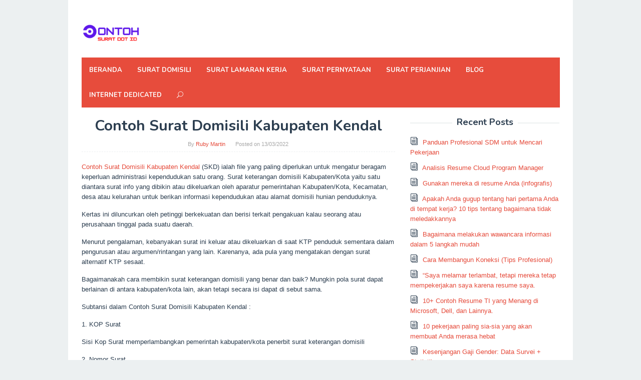

--- FILE ---
content_type: text/html; charset=UTF-8
request_url: https://contohsurat.id/contoh-surat-domisili-kabupaten-kendal/
body_size: 11863
content:
<!DOCTYPE html>
<html dir="ltr" lang="en-US"
	prefix="og: https://ogp.me/ns#" >
<head itemscope="itemscope" itemtype="http://schema.org/WebSite">
<meta charset="UTF-8">
<meta name="viewport" content="width=device-width, initial-scale=1">
<link rel="profile" href="https://gmpg.org/xfn/11">

<title>Contoh Surat Domisili Kabupaten Kendal - Contoh Surat</title>

		<!-- All in One SEO 4.2.2 -->
		<meta name="description" content="Contoh Surat Domisili Kabupaten Kendal (SKD) ialah file yang paling diperlukan untuk mengatur beragam keperluan administrasi kependudukan satu orang. Surat keterangan domisili Kabupaten/Kota yaitu satu diantara surat info yang dibikin atau dikeluarkan oleh aparatur pemerintahan Kabupaten/Kota, Kecamatan, desa atau kelurahan untuk berikan informasi kependudukan atau alamat domisili hunian penduduknya. Kertas ini diluncurkan oleh petinggi berkekuatan" />
		<meta name="robots" content="max-image-preview:large" />
		<meta name="google-site-verification" content="itt84TDV3aEznyknaaScDD40-xWYb5jc9Our0dy3AmU" />
		<link rel="canonical" href="https://contohsurat.id/contoh-surat-domisili-kabupaten-kendal/" />
		<meta property="og:locale" content="en_US" />
		<meta property="og:site_name" content="Contoh Surat - Kumpulan Surat Untuk Pembaca" />
		<meta property="og:type" content="article" />
		<meta property="og:title" content="Contoh Surat Domisili Kabupaten Kendal - Contoh Surat" />
		<meta property="og:description" content="Contoh Surat Domisili Kabupaten Kendal (SKD) ialah file yang paling diperlukan untuk mengatur beragam keperluan administrasi kependudukan satu orang. Surat keterangan domisili Kabupaten/Kota yaitu satu diantara surat info yang dibikin atau dikeluarkan oleh aparatur pemerintahan Kabupaten/Kota, Kecamatan, desa atau kelurahan untuk berikan informasi kependudukan atau alamat domisili hunian penduduknya. Kertas ini diluncurkan oleh petinggi berkekuatan" />
		<meta property="og:url" content="https://contohsurat.id/contoh-surat-domisili-kabupaten-kendal/" />
		<meta property="article:published_time" content="2022-03-13T10:16:37+00:00" />
		<meta property="article:modified_time" content="2022-03-13T10:16:37+00:00" />
		<meta name="twitter:card" content="summary_large_image" />
		<meta name="twitter:title" content="Contoh Surat Domisili Kabupaten Kendal - Contoh Surat" />
		<meta name="twitter:description" content="Contoh Surat Domisili Kabupaten Kendal (SKD) ialah file yang paling diperlukan untuk mengatur beragam keperluan administrasi kependudukan satu orang. Surat keterangan domisili Kabupaten/Kota yaitu satu diantara surat info yang dibikin atau dikeluarkan oleh aparatur pemerintahan Kabupaten/Kota, Kecamatan, desa atau kelurahan untuk berikan informasi kependudukan atau alamat domisili hunian penduduknya. Kertas ini diluncurkan oleh petinggi berkekuatan" />
		<script type="application/ld+json" class="aioseo-schema">
			{"@context":"https:\/\/schema.org","@graph":[{"@type":"WebSite","@id":"https:\/\/contohsurat.id\/#website","url":"https:\/\/contohsurat.id\/","name":"Contoh Surat","description":"Kumpulan Surat Untuk Pembaca","inLanguage":"en-US","publisher":{"@id":"https:\/\/contohsurat.id\/#organization"}},{"@type":"Organization","@id":"https:\/\/contohsurat.id\/#organization","name":"Contoh Surat","url":"https:\/\/contohsurat.id\/"},{"@type":"BreadcrumbList","@id":"https:\/\/contohsurat.id\/contoh-surat-domisili-kabupaten-kendal\/#breadcrumblist","itemListElement":[{"@type":"ListItem","@id":"https:\/\/contohsurat.id\/#listItem","position":1,"item":{"@type":"WebPage","@id":"https:\/\/contohsurat.id\/","name":"Home","description":"Contoh Surat Domisili Kabupaten Kendal (SKD) ialah file yang paling diperlukan untuk mengatur beragam keperluan administrasi kependudukan satu orang. Surat keterangan domisili Kabupaten\/Kota yaitu satu diantara surat info yang dibikin atau dikeluarkan oleh aparatur pemerintahan Kabupaten\/Kota, Kecamatan, desa atau kelurahan untuk berikan informasi kependudukan atau alamat domisili hunian penduduknya. Kertas ini diluncurkan oleh petinggi berkekuatan","url":"https:\/\/contohsurat.id\/"},"nextItem":"https:\/\/contohsurat.id\/contoh-surat-domisili-kabupaten-kendal\/#listItem"},{"@type":"ListItem","@id":"https:\/\/contohsurat.id\/contoh-surat-domisili-kabupaten-kendal\/#listItem","position":2,"item":{"@type":"WebPage","@id":"https:\/\/contohsurat.id\/contoh-surat-domisili-kabupaten-kendal\/","name":"Contoh Surat Domisili Kabupaten Kendal","description":"Contoh Surat Domisili Kabupaten Kendal (SKD) ialah file yang paling diperlukan untuk mengatur beragam keperluan administrasi kependudukan satu orang. Surat keterangan domisili Kabupaten\/Kota yaitu satu diantara surat info yang dibikin atau dikeluarkan oleh aparatur pemerintahan Kabupaten\/Kota, Kecamatan, desa atau kelurahan untuk berikan informasi kependudukan atau alamat domisili hunian penduduknya. Kertas ini diluncurkan oleh petinggi berkekuatan","url":"https:\/\/contohsurat.id\/contoh-surat-domisili-kabupaten-kendal\/"},"previousItem":"https:\/\/contohsurat.id\/#listItem"}]},{"@type":"Person","@id":"https:\/\/contohsurat.id\/author\/administrator\/#author","url":"https:\/\/contohsurat.id\/author\/administrator\/","name":"Ruby Martin","image":{"@type":"ImageObject","@id":"https:\/\/contohsurat.id\/contoh-surat-domisili-kabupaten-kendal\/#authorImage","url":"https:\/\/secure.gravatar.com\/avatar\/2a5c092318164be13bb2f2eef24859693ce2bb356b3d45a5240532010665a3dc?s=96&d=mm&r=g","width":96,"height":96,"caption":"Ruby Martin"}},{"@type":"WebPage","@id":"https:\/\/contohsurat.id\/contoh-surat-domisili-kabupaten-kendal\/#webpage","url":"https:\/\/contohsurat.id\/contoh-surat-domisili-kabupaten-kendal\/","name":"Contoh Surat Domisili Kabupaten Kendal - Contoh Surat","description":"Contoh Surat Domisili Kabupaten Kendal (SKD) ialah file yang paling diperlukan untuk mengatur beragam keperluan administrasi kependudukan satu orang. Surat keterangan domisili Kabupaten\/Kota yaitu satu diantara surat info yang dibikin atau dikeluarkan oleh aparatur pemerintahan Kabupaten\/Kota, Kecamatan, desa atau kelurahan untuk berikan informasi kependudukan atau alamat domisili hunian penduduknya. Kertas ini diluncurkan oleh petinggi berkekuatan","inLanguage":"en-US","isPartOf":{"@id":"https:\/\/contohsurat.id\/#website"},"breadcrumb":{"@id":"https:\/\/contohsurat.id\/contoh-surat-domisili-kabupaten-kendal\/#breadcrumblist"},"author":"https:\/\/contohsurat.id\/author\/administrator\/#author","creator":"https:\/\/contohsurat.id\/author\/administrator\/#author","datePublished":"2022-03-13T10:16:37+08:00","dateModified":"2022-03-13T10:16:37+08:00"},{"@type":"BlogPosting","@id":"https:\/\/contohsurat.id\/contoh-surat-domisili-kabupaten-kendal\/#blogposting","name":"Contoh Surat Domisili Kabupaten Kendal - Contoh Surat","description":"Contoh Surat Domisili Kabupaten Kendal (SKD) ialah file yang paling diperlukan untuk mengatur beragam keperluan administrasi kependudukan satu orang. Surat keterangan domisili Kabupaten\/Kota yaitu satu diantara surat info yang dibikin atau dikeluarkan oleh aparatur pemerintahan Kabupaten\/Kota, Kecamatan, desa atau kelurahan untuk berikan informasi kependudukan atau alamat domisili hunian penduduknya. Kertas ini diluncurkan oleh petinggi berkekuatan","inLanguage":"en-US","headline":"Contoh Surat Domisili Kabupaten Kendal","author":{"@id":"https:\/\/contohsurat.id\/author\/administrator\/#author"},"publisher":{"@id":"https:\/\/contohsurat.id\/#organization"},"datePublished":"2022-03-13T10:16:37+08:00","dateModified":"2022-03-13T10:16:37+08:00","articleSection":"Surat Domisili Kabupaten Kota, SKD, surat keterangan domisili","mainEntityOfPage":{"@id":"https:\/\/contohsurat.id\/contoh-surat-domisili-kabupaten-kendal\/#webpage"},"isPartOf":{"@id":"https:\/\/contohsurat.id\/contoh-surat-domisili-kabupaten-kendal\/#webpage"},"image":{"@type":"ImageObject","@id":"https:\/\/contohsurat.id\/#articleImage","url":"https:\/\/contohsurat.id\/wp-content\/uploads\/2022\/04\/surat-keterangan-domisili-SKD1.jpg","width":993,"height":1387,"caption":"contoh surat keterangan domisili SKD"}}]}
		</script>
		<!-- All in One SEO -->

<link rel='dns-prefetch' href='//fonts.googleapis.com' />
<link rel="alternate" type="application/rss+xml" title="Contoh Surat &raquo; Feed" href="https://contohsurat.id/feed/" />
<link rel="alternate" type="application/rss+xml" title="Contoh Surat &raquo; Comments Feed" href="https://contohsurat.id/comments/feed/" />
<link rel="alternate" title="oEmbed (JSON)" type="application/json+oembed" href="https://contohsurat.id/wp-json/oembed/1.0/embed?url=https%3A%2F%2Fcontohsurat.id%2Fcontoh-surat-domisili-kabupaten-kendal%2F" />
<link rel="alternate" title="oEmbed (XML)" type="text/xml+oembed" href="https://contohsurat.id/wp-json/oembed/1.0/embed?url=https%3A%2F%2Fcontohsurat.id%2Fcontoh-surat-domisili-kabupaten-kendal%2F&#038;format=xml" />
<style id='wp-img-auto-sizes-contain-inline-css' type='text/css'>
img:is([sizes=auto i],[sizes^="auto," i]){contain-intrinsic-size:3000px 1500px}
/*# sourceURL=wp-img-auto-sizes-contain-inline-css */
</style>
<style id='wp-emoji-styles-inline-css' type='text/css'>

	img.wp-smiley, img.emoji {
		display: inline !important;
		border: none !important;
		box-shadow: none !important;
		height: 1em !important;
		width: 1em !important;
		margin: 0 0.07em !important;
		vertical-align: -0.1em !important;
		background: none !important;
		padding: 0 !important;
	}
/*# sourceURL=wp-emoji-styles-inline-css */
</style>
<style id='wp-block-library-inline-css' type='text/css'>
:root{--wp-block-synced-color:#7a00df;--wp-block-synced-color--rgb:122,0,223;--wp-bound-block-color:var(--wp-block-synced-color);--wp-editor-canvas-background:#ddd;--wp-admin-theme-color:#007cba;--wp-admin-theme-color--rgb:0,124,186;--wp-admin-theme-color-darker-10:#006ba1;--wp-admin-theme-color-darker-10--rgb:0,107,160.5;--wp-admin-theme-color-darker-20:#005a87;--wp-admin-theme-color-darker-20--rgb:0,90,135;--wp-admin-border-width-focus:2px}@media (min-resolution:192dpi){:root{--wp-admin-border-width-focus:1.5px}}.wp-element-button{cursor:pointer}:root .has-very-light-gray-background-color{background-color:#eee}:root .has-very-dark-gray-background-color{background-color:#313131}:root .has-very-light-gray-color{color:#eee}:root .has-very-dark-gray-color{color:#313131}:root .has-vivid-green-cyan-to-vivid-cyan-blue-gradient-background{background:linear-gradient(135deg,#00d084,#0693e3)}:root .has-purple-crush-gradient-background{background:linear-gradient(135deg,#34e2e4,#4721fb 50%,#ab1dfe)}:root .has-hazy-dawn-gradient-background{background:linear-gradient(135deg,#faaca8,#dad0ec)}:root .has-subdued-olive-gradient-background{background:linear-gradient(135deg,#fafae1,#67a671)}:root .has-atomic-cream-gradient-background{background:linear-gradient(135deg,#fdd79a,#004a59)}:root .has-nightshade-gradient-background{background:linear-gradient(135deg,#330968,#31cdcf)}:root .has-midnight-gradient-background{background:linear-gradient(135deg,#020381,#2874fc)}:root{--wp--preset--font-size--normal:16px;--wp--preset--font-size--huge:42px}.has-regular-font-size{font-size:1em}.has-larger-font-size{font-size:2.625em}.has-normal-font-size{font-size:var(--wp--preset--font-size--normal)}.has-huge-font-size{font-size:var(--wp--preset--font-size--huge)}.has-text-align-center{text-align:center}.has-text-align-left{text-align:left}.has-text-align-right{text-align:right}.has-fit-text{white-space:nowrap!important}#end-resizable-editor-section{display:none}.aligncenter{clear:both}.items-justified-left{justify-content:flex-start}.items-justified-center{justify-content:center}.items-justified-right{justify-content:flex-end}.items-justified-space-between{justify-content:space-between}.screen-reader-text{border:0;clip-path:inset(50%);height:1px;margin:-1px;overflow:hidden;padding:0;position:absolute;width:1px;word-wrap:normal!important}.screen-reader-text:focus{background-color:#ddd;clip-path:none;color:#444;display:block;font-size:1em;height:auto;left:5px;line-height:normal;padding:15px 23px 14px;text-decoration:none;top:5px;width:auto;z-index:100000}html :where(.has-border-color){border-style:solid}html :where([style*=border-top-color]){border-top-style:solid}html :where([style*=border-right-color]){border-right-style:solid}html :where([style*=border-bottom-color]){border-bottom-style:solid}html :where([style*=border-left-color]){border-left-style:solid}html :where([style*=border-width]){border-style:solid}html :where([style*=border-top-width]){border-top-style:solid}html :where([style*=border-right-width]){border-right-style:solid}html :where([style*=border-bottom-width]){border-bottom-style:solid}html :where([style*=border-left-width]){border-left-style:solid}html :where(img[class*=wp-image-]){height:auto;max-width:100%}:where(figure){margin:0 0 1em}html :where(.is-position-sticky){--wp-admin--admin-bar--position-offset:var(--wp-admin--admin-bar--height,0px)}@media screen and (max-width:600px){html :where(.is-position-sticky){--wp-admin--admin-bar--position-offset:0px}}

/*# sourceURL=wp-block-library-inline-css */
</style><style id='global-styles-inline-css' type='text/css'>
:root{--wp--preset--aspect-ratio--square: 1;--wp--preset--aspect-ratio--4-3: 4/3;--wp--preset--aspect-ratio--3-4: 3/4;--wp--preset--aspect-ratio--3-2: 3/2;--wp--preset--aspect-ratio--2-3: 2/3;--wp--preset--aspect-ratio--16-9: 16/9;--wp--preset--aspect-ratio--9-16: 9/16;--wp--preset--color--black: #000000;--wp--preset--color--cyan-bluish-gray: #abb8c3;--wp--preset--color--white: #ffffff;--wp--preset--color--pale-pink: #f78da7;--wp--preset--color--vivid-red: #cf2e2e;--wp--preset--color--luminous-vivid-orange: #ff6900;--wp--preset--color--luminous-vivid-amber: #fcb900;--wp--preset--color--light-green-cyan: #7bdcb5;--wp--preset--color--vivid-green-cyan: #00d084;--wp--preset--color--pale-cyan-blue: #8ed1fc;--wp--preset--color--vivid-cyan-blue: #0693e3;--wp--preset--color--vivid-purple: #9b51e0;--wp--preset--gradient--vivid-cyan-blue-to-vivid-purple: linear-gradient(135deg,rgb(6,147,227) 0%,rgb(155,81,224) 100%);--wp--preset--gradient--light-green-cyan-to-vivid-green-cyan: linear-gradient(135deg,rgb(122,220,180) 0%,rgb(0,208,130) 100%);--wp--preset--gradient--luminous-vivid-amber-to-luminous-vivid-orange: linear-gradient(135deg,rgb(252,185,0) 0%,rgb(255,105,0) 100%);--wp--preset--gradient--luminous-vivid-orange-to-vivid-red: linear-gradient(135deg,rgb(255,105,0) 0%,rgb(207,46,46) 100%);--wp--preset--gradient--very-light-gray-to-cyan-bluish-gray: linear-gradient(135deg,rgb(238,238,238) 0%,rgb(169,184,195) 100%);--wp--preset--gradient--cool-to-warm-spectrum: linear-gradient(135deg,rgb(74,234,220) 0%,rgb(151,120,209) 20%,rgb(207,42,186) 40%,rgb(238,44,130) 60%,rgb(251,105,98) 80%,rgb(254,248,76) 100%);--wp--preset--gradient--blush-light-purple: linear-gradient(135deg,rgb(255,206,236) 0%,rgb(152,150,240) 100%);--wp--preset--gradient--blush-bordeaux: linear-gradient(135deg,rgb(254,205,165) 0%,rgb(254,45,45) 50%,rgb(107,0,62) 100%);--wp--preset--gradient--luminous-dusk: linear-gradient(135deg,rgb(255,203,112) 0%,rgb(199,81,192) 50%,rgb(65,88,208) 100%);--wp--preset--gradient--pale-ocean: linear-gradient(135deg,rgb(255,245,203) 0%,rgb(182,227,212) 50%,rgb(51,167,181) 100%);--wp--preset--gradient--electric-grass: linear-gradient(135deg,rgb(202,248,128) 0%,rgb(113,206,126) 100%);--wp--preset--gradient--midnight: linear-gradient(135deg,rgb(2,3,129) 0%,rgb(40,116,252) 100%);--wp--preset--font-size--small: 13px;--wp--preset--font-size--medium: 20px;--wp--preset--font-size--large: 36px;--wp--preset--font-size--x-large: 42px;--wp--preset--spacing--20: 0.44rem;--wp--preset--spacing--30: 0.67rem;--wp--preset--spacing--40: 1rem;--wp--preset--spacing--50: 1.5rem;--wp--preset--spacing--60: 2.25rem;--wp--preset--spacing--70: 3.38rem;--wp--preset--spacing--80: 5.06rem;--wp--preset--shadow--natural: 6px 6px 9px rgba(0, 0, 0, 0.2);--wp--preset--shadow--deep: 12px 12px 50px rgba(0, 0, 0, 0.4);--wp--preset--shadow--sharp: 6px 6px 0px rgba(0, 0, 0, 0.2);--wp--preset--shadow--outlined: 6px 6px 0px -3px rgb(255, 255, 255), 6px 6px rgb(0, 0, 0);--wp--preset--shadow--crisp: 6px 6px 0px rgb(0, 0, 0);}:where(.is-layout-flex){gap: 0.5em;}:where(.is-layout-grid){gap: 0.5em;}body .is-layout-flex{display: flex;}.is-layout-flex{flex-wrap: wrap;align-items: center;}.is-layout-flex > :is(*, div){margin: 0;}body .is-layout-grid{display: grid;}.is-layout-grid > :is(*, div){margin: 0;}:where(.wp-block-columns.is-layout-flex){gap: 2em;}:where(.wp-block-columns.is-layout-grid){gap: 2em;}:where(.wp-block-post-template.is-layout-flex){gap: 1.25em;}:where(.wp-block-post-template.is-layout-grid){gap: 1.25em;}.has-black-color{color: var(--wp--preset--color--black) !important;}.has-cyan-bluish-gray-color{color: var(--wp--preset--color--cyan-bluish-gray) !important;}.has-white-color{color: var(--wp--preset--color--white) !important;}.has-pale-pink-color{color: var(--wp--preset--color--pale-pink) !important;}.has-vivid-red-color{color: var(--wp--preset--color--vivid-red) !important;}.has-luminous-vivid-orange-color{color: var(--wp--preset--color--luminous-vivid-orange) !important;}.has-luminous-vivid-amber-color{color: var(--wp--preset--color--luminous-vivid-amber) !important;}.has-light-green-cyan-color{color: var(--wp--preset--color--light-green-cyan) !important;}.has-vivid-green-cyan-color{color: var(--wp--preset--color--vivid-green-cyan) !important;}.has-pale-cyan-blue-color{color: var(--wp--preset--color--pale-cyan-blue) !important;}.has-vivid-cyan-blue-color{color: var(--wp--preset--color--vivid-cyan-blue) !important;}.has-vivid-purple-color{color: var(--wp--preset--color--vivid-purple) !important;}.has-black-background-color{background-color: var(--wp--preset--color--black) !important;}.has-cyan-bluish-gray-background-color{background-color: var(--wp--preset--color--cyan-bluish-gray) !important;}.has-white-background-color{background-color: var(--wp--preset--color--white) !important;}.has-pale-pink-background-color{background-color: var(--wp--preset--color--pale-pink) !important;}.has-vivid-red-background-color{background-color: var(--wp--preset--color--vivid-red) !important;}.has-luminous-vivid-orange-background-color{background-color: var(--wp--preset--color--luminous-vivid-orange) !important;}.has-luminous-vivid-amber-background-color{background-color: var(--wp--preset--color--luminous-vivid-amber) !important;}.has-light-green-cyan-background-color{background-color: var(--wp--preset--color--light-green-cyan) !important;}.has-vivid-green-cyan-background-color{background-color: var(--wp--preset--color--vivid-green-cyan) !important;}.has-pale-cyan-blue-background-color{background-color: var(--wp--preset--color--pale-cyan-blue) !important;}.has-vivid-cyan-blue-background-color{background-color: var(--wp--preset--color--vivid-cyan-blue) !important;}.has-vivid-purple-background-color{background-color: var(--wp--preset--color--vivid-purple) !important;}.has-black-border-color{border-color: var(--wp--preset--color--black) !important;}.has-cyan-bluish-gray-border-color{border-color: var(--wp--preset--color--cyan-bluish-gray) !important;}.has-white-border-color{border-color: var(--wp--preset--color--white) !important;}.has-pale-pink-border-color{border-color: var(--wp--preset--color--pale-pink) !important;}.has-vivid-red-border-color{border-color: var(--wp--preset--color--vivid-red) !important;}.has-luminous-vivid-orange-border-color{border-color: var(--wp--preset--color--luminous-vivid-orange) !important;}.has-luminous-vivid-amber-border-color{border-color: var(--wp--preset--color--luminous-vivid-amber) !important;}.has-light-green-cyan-border-color{border-color: var(--wp--preset--color--light-green-cyan) !important;}.has-vivid-green-cyan-border-color{border-color: var(--wp--preset--color--vivid-green-cyan) !important;}.has-pale-cyan-blue-border-color{border-color: var(--wp--preset--color--pale-cyan-blue) !important;}.has-vivid-cyan-blue-border-color{border-color: var(--wp--preset--color--vivid-cyan-blue) !important;}.has-vivid-purple-border-color{border-color: var(--wp--preset--color--vivid-purple) !important;}.has-vivid-cyan-blue-to-vivid-purple-gradient-background{background: var(--wp--preset--gradient--vivid-cyan-blue-to-vivid-purple) !important;}.has-light-green-cyan-to-vivid-green-cyan-gradient-background{background: var(--wp--preset--gradient--light-green-cyan-to-vivid-green-cyan) !important;}.has-luminous-vivid-amber-to-luminous-vivid-orange-gradient-background{background: var(--wp--preset--gradient--luminous-vivid-amber-to-luminous-vivid-orange) !important;}.has-luminous-vivid-orange-to-vivid-red-gradient-background{background: var(--wp--preset--gradient--luminous-vivid-orange-to-vivid-red) !important;}.has-very-light-gray-to-cyan-bluish-gray-gradient-background{background: var(--wp--preset--gradient--very-light-gray-to-cyan-bluish-gray) !important;}.has-cool-to-warm-spectrum-gradient-background{background: var(--wp--preset--gradient--cool-to-warm-spectrum) !important;}.has-blush-light-purple-gradient-background{background: var(--wp--preset--gradient--blush-light-purple) !important;}.has-blush-bordeaux-gradient-background{background: var(--wp--preset--gradient--blush-bordeaux) !important;}.has-luminous-dusk-gradient-background{background: var(--wp--preset--gradient--luminous-dusk) !important;}.has-pale-ocean-gradient-background{background: var(--wp--preset--gradient--pale-ocean) !important;}.has-electric-grass-gradient-background{background: var(--wp--preset--gradient--electric-grass) !important;}.has-midnight-gradient-background{background: var(--wp--preset--gradient--midnight) !important;}.has-small-font-size{font-size: var(--wp--preset--font-size--small) !important;}.has-medium-font-size{font-size: var(--wp--preset--font-size--medium) !important;}.has-large-font-size{font-size: var(--wp--preset--font-size--large) !important;}.has-x-large-font-size{font-size: var(--wp--preset--font-size--x-large) !important;}
/*# sourceURL=global-styles-inline-css */
</style>

<style id='classic-theme-styles-inline-css' type='text/css'>
/*! This file is auto-generated */
.wp-block-button__link{color:#fff;background-color:#32373c;border-radius:9999px;box-shadow:none;text-decoration:none;padding:calc(.667em + 2px) calc(1.333em + 2px);font-size:1.125em}.wp-block-file__button{background:#32373c;color:#fff;text-decoration:none}
/*# sourceURL=/wp-includes/css/classic-themes.min.css */
</style>
<link rel='stylesheet' id='wp_automatic_gallery_style-css' href='https://contohsurat.id/wp-content/plugins/wp-automatic/css/wp-automatic.css?ver=1.0.0' type='text/css' media='all' />
<link rel='stylesheet' id='superfast-fonts-css' href='//fonts.googleapis.com/css?family=Nunito%3Aregular%2C700%2C300%26subset%3Dlatin%2C' type='text/css' media='all' />
<link rel='stylesheet' id='superfast-style-css' href='https://contohsurat.id/wp-content/themes/superfast/style.css?ver=6.9' type='text/css' media='all' />
<style id='superfast-style-inline-css' type='text/css'>
body{color:#2c3e50;font-family:"Helvetica Neue",sans-serif;font-weight:500;font-size:13px;}kbd,a.button:hover,button:hover,.button:hover,button.button:hover,input[type="button"]:hover,input[type="reset"]:hover,input[type="submit"]:hover,a.button:focus,button:focus,.button:focus,button.button:focus,input[type="button"]:focus,input[type="reset"]:focus,input[type="submit"]:focus,a.button:active,button:active,.button:active,button.button:active,input[type="button"]:active,input[type="reset"]:active,input[type="submit"]:active,.tagcloud a:hover,.tagcloud a:focus,.tagcloud a:active{background-color:#e74c3c;}a,a:hover,a:focus,a:active{color:#e74c3c;}ul.page-numbers li span.page-numbers,ul.page-numbers li a:hover,.page-links a .page-link-number:hover,a.button,button,.button,button.button,input[type="button"],input[type="reset"],input[type="submit"],.tagcloud a,.sticky .gmr-box-content,.gmr-theme div.sharedaddy h3.sd-title:before,.gmr-theme div.idblog-related-post h3.related-title:before,.idblog-social-share h3:before,.bypostauthor > .comment-body{border-color:#e74c3c;}.site-header{background-image:url();-webkit-background-size:auto;-moz-background-size:auto;-o-background-size:auto;background-size:auto;background-repeat:repeat;background-position:center top;background-attachment:scroll;background-color:#ffffff;}.site-title a{color:#e74c3c;}.site-description{color:#999999;}.gmr-logo{margin-top:15px;}.gmr-menuwrap{background-color:#e74c3c;}#gmr-responsive-menu,#primary-menu > li > a,.search-trigger .gmr-icon{color:#ffffff;}#primary-menu > li.menu-border > a span{border-color:#ffffff;}#gmr-responsive-menu:hover,#primary-menu > li:hover > a,#primary-menu .current-menu-item > a,#primary-menu .current-menu-ancestor > a,#primary-menu .current_page_item > a,#primary-menu .current_page_ancestor > a,.search-trigger .gmr-icon:hover{color:#dddddd;}#primary-menu > li.menu-border:hover > a span,#primary-menu > li.menu-border.current-menu-item > a span,#primary-menu > li.menu-border.current-menu-ancestor > a span,#primary-menu > li.menu-border.current_page_item > a span,#primary-menu > li.menu-border.current_page_ancestor > a span{border-color:#dddddd;}#primary-menu > li:hover > a,#primary-menu .current-menu-item > a,#primary-menu .current-menu-ancestor > a,#primary-menu .current_page_item > a,#primary-menu .current_page_ancestor > a{background-color:#db301e;}.gmr-content{background-color:#fff;}h1,h2,h3,h4,h5,h6,.h1,.h2,.h3,.h4,.h5,.h6,.site-title,#gmr-responsive-menu,#primary-menu > li > a{font-family:"Nunito","Helvetica Neue",sans-serif;}h1{font-size:30px;}h2{font-size:26px;}h3{font-size:24px;}h4{font-size:22px;}h5{font-size:20px;}h6{font-size:18px;}.widget-footer{background-color:#3d566e;color:#ecf0f1;}.widget-footer a{color:#f39c12;}.widget-footer a:hover{color:#f1c40f;}.site-footer{background-color:#2c3e50;color:#f1c40f;}.site-footer a{color:#ecf0f1;}.site-footer a:hover{color:#bdc3c7;}
/*# sourceURL=superfast-style-inline-css */
</style>
<script type="text/javascript" src="https://contohsurat.id/wp-includes/js/jquery/jquery.min.js?ver=3.7.1" id="jquery-core-js"></script>
<script type="text/javascript" src="https://contohsurat.id/wp-includes/js/jquery/jquery-migrate.min.js?ver=3.4.1" id="jquery-migrate-js"></script>
<script type="text/javascript" src="https://contohsurat.id/wp-content/plugins/wp-automatic/js/main-front.js?ver=6.9" id="wp_automatic_gallery-js"></script>
<link rel="https://api.w.org/" href="https://contohsurat.id/wp-json/" /><link rel="alternate" title="JSON" type="application/json" href="https://contohsurat.id/wp-json/wp/v2/posts/155" /><link rel="EditURI" type="application/rsd+xml" title="RSD" href="https://contohsurat.id/xmlrpc.php?rsd" />
<meta name="generator" content="WordPress 6.9" />
<link rel='shortlink' href='https://contohsurat.id/?p=155' />
<meta name="google-site-verification" content="itt84TDV3aEznyknaaScDD40-xWYb5jc9Our0dy3AmU" /><link rel="icon" href="https://contohsurat.id/wp-content/uploads/2022/05/cropped-contoh-surat-dot-id-ico-60x60.png" sizes="32x32" />
<link rel="icon" href="https://contohsurat.id/wp-content/uploads/2022/05/cropped-contoh-surat-dot-id-ico.png" sizes="192x192" />
<link rel="apple-touch-icon" href="https://contohsurat.id/wp-content/uploads/2022/05/cropped-contoh-surat-dot-id-ico.png" />
<meta name="msapplication-TileImage" content="https://contohsurat.id/wp-content/uploads/2022/05/cropped-contoh-surat-dot-id-ico.png" />
</head>

<body class="wp-singular post-template-default single single-post postid-155 single-format-standard wp-theme-superfast gmr-theme gmr-sticky gmr-box-layout" itemscope="itemscope" itemtype="http://schema.org/WebPage">

<div class="site inner-wrap" id="site-container">
	
	<a class="skip-link screen-reader-text" href="#main">Skip to content</a>
	
	
		<header id="masthead" class="site-header" role="banner" itemscope="itemscope" itemtype="http://schema.org/WPHeader">
						<div class="container">
					<div class="clearfix gmr-headwrapper">
						<div class="gmr-logo"><a href="https://contohsurat.id/" class="custom-logo-link" itemprop="url" title="Contoh Surat"><img src="https://contohsurat.id/wp-content/uploads/2022/05/contoh-surat-dot-id-2.png" alt="Contoh Surat" title="Contoh Surat" itemprop="image" /></a></div>					</div>
				</div>
				
						
						
			<div class="top-header">
								<div class="container">
									<div class="gmr-menuwrap clearfix">
											<a id="gmr-responsive-menu" href="#menus">
							MENU						</a>
						<nav id="site-navigation" class="gmr-mainmenu" role="navigation" itemscope="itemscope" itemtype="http://schema.org/SiteNavigationElement">
							<ul id="primary-menu" class="menu"><li id="menu-item-604" class="menu-item menu-item-type-custom menu-item-object-custom menu-item-home menu-item-604"><a href="https://contohsurat.id/" itemprop="url"><span itemprop="name">Beranda</span></a></li>
<li id="menu-item-605" class="menu-item menu-item-type-taxonomy menu-item-object-category current-post-ancestor current-menu-parent current-post-parent menu-item-605"><a href="https://contohsurat.id/category/surat-domisili-kabupaten-kota/" itemprop="url"><span itemprop="name">Surat Domisili</span></a></li>
<li id="menu-item-607" class="menu-item menu-item-type-taxonomy menu-item-object-category menu-item-607"><a href="https://contohsurat.id/category/surat-lamaran-kerja/" itemprop="url"><span itemprop="name">Surat Lamaran Kerja</span></a></li>
<li id="menu-item-608" class="menu-item menu-item-type-taxonomy menu-item-object-category menu-item-608"><a href="https://contohsurat.id/category/surat-pernyataan/" itemprop="url"><span itemprop="name">Surat Pernyataan</span></a></li>
<li id="menu-item-609" class="menu-item menu-item-type-taxonomy menu-item-object-category menu-item-609"><a href="https://contohsurat.id/category/surat-perjanjian/" itemprop="url"><span itemprop="name">Surat Perjanjian</span></a></li>
<li id="menu-item-606" class="menu-item menu-item-type-taxonomy menu-item-object-category menu-item-606"><a href="https://contohsurat.id/category/blog/" itemprop="url"><span itemprop="name">Blog</span></a></li>
<li id="menu-item-895" class="menu-item menu-item-type-custom menu-item-object-custom menu-item-895"><a href="https://act.net.id/" itemprop="url"><span itemprop="name">Internet Dedicated</span></a></li>
<li class="menu-item menu-item-type-search-btn gmr-search"><form method="get" class="gmr-searchform searchform" action="https://contohsurat.id/"><input type="text" name="s" id="s" placeholder="Search" /><div class="search-trigger"><a href="#" class="gmr-icon icon_close" itemprop="url"></a><a href="#" class="gmr-icon icon_search"></a></div></form></li><li class="menu-item menu-item-type-close-btn gmr-close-btn"><a id="close-menu-button" itemprop="url" href="#">Close Menu</a></li></ul>						</nav><!-- #site-navigation -->
					</div>
				</div>
			</div><!-- .top-header -->
		</header><!-- #masthead -->

	
			<div id="content" class="gmr-content">
		
					
						<div class="container">
				<div class="row">
						
<div id="primary" class="content-area col-md-8">
	
	<main id="main" class="site-main" role="main">

	
<article id="post-155" class="post-155 post type-post status-publish format-standard hentry category-surat-domisili-kabupaten-kota tag-skd tag-surat-keterangan-domisili" itemscope="itemscope" itemtype="http://schema.org/CreativeWork">

	<div class="gmr-box-content gmr-single">
	
		
		<header class="entry-header">
			<h1 class="entry-title" itemprop="headline">Contoh Surat Domisili Kabupaten Kendal</h1>			<span class="byline"> By <span class="entry-author vcard" itemprop="author" itemscope="itemscope" itemtype="http://schema.org/person"><a class="url fn n" href="https://contohsurat.id/author/administrator/" title="Permalink to: Ruby Martin" itemprop="url"><span itemprop="name">Ruby Martin</span></a></span></span><span class="posted-on">Posted on <time class="entry-date published updated" itemprop="dateModified" datetime="2022-03-13T18:16:37+08:00">13/03/2022</time></span>		</header><!-- .entry-header -->

		<div class="entry-content entry-content-single" itemprop="text">
			<p><a href="https://contohsurat.id/">Contoh Surat Domisili Kabupaten Kendal</a> (SKD) ialah file yang paling diperlukan untuk mengatur beragam keperluan administrasi kependudukan satu orang. Surat keterangan domisili Kabupaten/Kota yaitu satu diantara surat info yang dibikin atau dikeluarkan oleh aparatur pemerintahan Kabupaten/Kota, Kecamatan, desa atau kelurahan untuk berikan informasi kependudukan atau alamat domisili hunian penduduknya.</p>
<p>Kertas ini diluncurkan oleh petinggi berkekuatan dan berisi terkait pengakuan kalau seorang atau perusahaan tinggal pada suatu daerah.</p>
<p>Menurut pengalaman, kebanyakan surat ini keluar atau dikeluarkan di saat KTP penduduk sementara dalam pengurusan atau argumen/rintangan yang lain. Karenanya, ada pula yang mengatakan dengan surat alternatif KTP sesaat.</p>
<p>Bagaimanakah cara membikin surat keterangan domisili yang benar dan baik? Mungkin pola surat dapat berlainan di antara kabupaten/kota lain, akan tetapi secara isi dapat di sebut sama.</p>
<p>Subtansi dalam Contoh Surat Domisili Kabupaten Kendal :</p>
<p>1. KOP Surat</p>
<p>Sisi Kop Surat memperlambangkan pemerintah kabupaten/kota penerbit surat keterangan domisili</p>
<p>2. Nomor Surat</p>
<p>Nomor surat sebagai wujud keabsaan pendataan di instansi/lembaga penerbit.</p>
<div style="clear:both; margin-top:0em; margin-bottom:1em;"><a href="https://contohsurat.id/contoh-surat-domisili-kota-tegal/" target="_blank" rel="dofollow" class="u3d6e3a958983b5f0d1a56b5420cd8a10"><!-- INLINE RELATED POSTS 1/3 //--><style> .u3d6e3a958983b5f0d1a56b5420cd8a10 { padding:0px; margin: 0; padding-top:1em!important; padding-bottom:1em!important; width:100%; display: block; font-weight:bold; background-color:inherit; border:0!important; border-left:4px solid inherit!important; text-decoration:none; } .u3d6e3a958983b5f0d1a56b5420cd8a10:active, .u3d6e3a958983b5f0d1a56b5420cd8a10:hover { opacity: 1; transition: opacity 250ms; webkit-transition: opacity 250ms; text-decoration:none; } .u3d6e3a958983b5f0d1a56b5420cd8a10 { transition: background-color 250ms; webkit-transition: background-color 250ms; opacity: 1; transition: opacity 250ms; webkit-transition: opacity 250ms; } .u3d6e3a958983b5f0d1a56b5420cd8a10 .ctaText { font-weight:bold; color:inherit; text-decoration:none; font-size: 16px; } .u3d6e3a958983b5f0d1a56b5420cd8a10 .postTitle { color:inherit; text-decoration: underline!important; font-size: 16px; } .u3d6e3a958983b5f0d1a56b5420cd8a10:hover .postTitle { text-decoration: underline!important; } </style><div style="padding-left:1em; padding-right:1em;"><span class="ctaText">Baja Juga :</span>&nbsp; <span class="postTitle">Contoh Surat Domisili Kota Tegal</span></div></a></div><p>3. Tanggal Surat</p>
<p>Tanggal surat kebanyakan beragam, ada sekian banyak yang menempatkan pada sisi bawah surat bersama dengan kolom tanda-tangan.</p>
<p>4. Data Diri</p>
<p>Berisi tentan data diri pemohon surat keterangan domisili, antaranya nama komplet, nomor ktp, tanggal lahir, alamat, status perkawinan, tugas, agama dan lain-lain.</p>
<p>5. Pernyataan</p>
<p>Sisi yang menyebutkan kalau pemohon betul domisili pada alamat itu.</p>
<p>6. Tandanya Tangan Petinggi</p>
<p>Sisi tanda-tangan petinggi yang berkekuatan diikuti dengan stempel lembaga.</p>
<p><img fetchpriority="high" decoding="async" class="aligncenter wp-image-55 size-large" src="https://contohsurat.id/wp-content/uploads/2022/04/surat-keterangan-domisili-SKD1-733x1024.jpg" alt="contoh surat keterangan domisili SKD" width="640" height="894" srcset="https://contohsurat.id/wp-content/uploads/2022/04/surat-keterangan-domisili-SKD1-733x1024.jpg 733w, https://contohsurat.id/wp-content/uploads/2022/04/surat-keterangan-domisili-SKD1-215x300.jpg 215w, https://contohsurat.id/wp-content/uploads/2022/04/surat-keterangan-domisili-SKD1-768x1073.jpg 768w, https://contohsurat.id/wp-content/uploads/2022/04/surat-keterangan-domisili-SKD1.jpg 993w" sizes="(max-width: 640px) 100vw, 640px" /></p>
<p>Begitu artikel berkenaan Contoh Surat Domisili Kabupaten Kendal (SKD), baik dari Kabupaten/Kota, kecamatan, desa atau kelurahan, mudah-mudahan berguna serta menolong Anda semua. Terutamanya untuk beberapa piranti wilayah yang bekerja mengelola atau membikin surat keterangan domisili untuk personal atau perusahaan.</p>
		</div><!-- .entry-content -->
		
		<footer class="entry-footer">
			<span class="cat-links">Posted in <a href="https://contohsurat.id/category/surat-domisili-kabupaten-kota/" rel="category tag">Surat Domisili Kabupaten Kota</a></span><span class="tags-links">Tagged <a href="https://contohsurat.id/tag/skd/" rel="tag">SKD</a>, <a href="https://contohsurat.id/tag/surat-keterangan-domisili/" rel="tag">surat keterangan domisili</a></span>			
	<nav class="navigation post-navigation" aria-label="Posts">
		<h2 class="screen-reader-text">Post navigation</h2>
		<div class="nav-links"><div class="nav-previous"><a href="https://contohsurat.id/contoh-surat-domisili-kabupaten-cilacap/" rel="prev"><span>Previous post</span> Contoh Surat Domisili Kabupaten Cilacap</a></div><div class="nav-next"><a href="https://contohsurat.id/contoh-surat-domisili-kabupaten-purbalingga/" rel="next"><span>Next post</span> Contoh Surat Domisili Kabupaten Purbalingga</a></div></div>
	</nav>		</footer><!-- .entry-footer -->
		
	</div><!-- .gmr-box-content -->
	
	
</article><!-- #post-## -->
	</main><!-- #main -->
	
</div><!-- #primary -->


<aside id="secondary" class="widget-area col-md-4" role="complementary" >
	
		<div id="recent-posts-2" class="widget widget_recent_entries">
		<h3 class="widget-title">Recent Posts</h3>
		<ul>
											<li>
					<a href="https://contohsurat.id/panduan-profesional-sdm-untuk-mencari-pekerjaan/">Panduan Profesional SDM untuk Mencari Pekerjaan</a>
									</li>
											<li>
					<a href="https://contohsurat.id/analisis-resume-cloud-program-manager/">Analisis Resume Cloud Program Manager</a>
									</li>
											<li>
					<a href="https://contohsurat.id/gunakan-mereka-di-resume-anda-infografis/">Gunakan mereka di resume Anda (infografis)</a>
									</li>
											<li>
					<a href="https://contohsurat.id/apakah-anda-gugup-tentang-hari-pertama-anda-di-tempat-kerja-10-tips-tentang-bagaimana-tidak-meledakkannya/">Apakah Anda gugup tentang hari pertama Anda di tempat kerja?  10 tips tentang bagaimana tidak meledakkannya</a>
									</li>
											<li>
					<a href="https://contohsurat.id/bagaimana-melakukan-wawancara-informasi-dalam-5-langkah-mudah/">Bagaimana melakukan wawancara informasi dalam 5 langkah mudah</a>
									</li>
											<li>
					<a href="https://contohsurat.id/cara-membangun-koneksi-tips-profesional/">Cara Membangun Koneksi (Tips Profesional)</a>
									</li>
											<li>
					<a href="https://contohsurat.id/saya-melamar-terlambat-tetapi-mereka-tetap-mempekerjakan-saya-karena-resume-saya/">“Saya melamar terlambat, tetapi mereka tetap mempekerjakan saya karena resume saya.</a>
									</li>
											<li>
					<a href="https://contohsurat.id/10-contoh-resume-ti-yang-menang-di-microsoft-dell-dan-lainnya/">10+ Contoh Resume TI yang Menang di Microsoft, Dell, dan Lainnya.</a>
									</li>
											<li>
					<a href="https://contohsurat.id/10-pekerjaan-paling-sia-sia-yang-akan-membuat-anda-merasa-hebat/">10 pekerjaan paling sia-sia yang akan membuat Anda merasa hebat</a>
									</li>
											<li>
					<a href="https://contohsurat.id/kesenjangan-gaji-gender-data-survei-statistik/">Kesenjangan Gaji Gender: Data Survei + Statistik</a>
									</li>
					</ul>

		</div><div id="categories-2" class="widget widget_categories"><h3 class="widget-title">Category</h3>
			<ul>
					<li class="cat-item cat-item-32"><a href="https://contohsurat.id/category/blog/">Blog</a>
</li>
	<li class="cat-item cat-item-29"><a href="https://contohsurat.id/category/surat-domisili-kabupaten-kota/">Surat Domisili Kabupaten Kota</a>
</li>
	<li class="cat-item cat-item-4"><a href="https://contohsurat.id/category/surat-lamaran-kerja/">Surat Lamaran Kerja</a>
</li>
	<li class="cat-item cat-item-26"><a href="https://contohsurat.id/category/surat-perjanjian/">Surat Perjanjian</a>
</li>
	<li class="cat-item cat-item-8"><a href="https://contohsurat.id/category/surat-pernyataan/">Surat Pernyataan</a>
</li>
			</ul>

			</div><div id="tag_cloud-2" class="widget widget_tag_cloud"><h3 class="widget-title">Tags</h3><div class="tagcloud"><a href="https://contohsurat.id/tag/contoh-membuat-surat-pernyataan/" class="tag-cloud-link tag-link-21 tag-link-position-1" style="font-size: 8pt;" aria-label="contoh membuat surat pernyataan (1 item)">contoh membuat surat pernyataan</a>
<a href="https://contohsurat.id/tag/contoh-surat/" class="tag-cloud-link tag-link-5 tag-link-position-2" style="font-size: 9.045643153527pt;" aria-label="contoh surat (2 items)">contoh surat</a>
<a href="https://contohsurat.id/tag/contoh-surat-lamaran/" class="tag-cloud-link tag-link-6 tag-link-position-3" style="font-size: 8pt;" aria-label="contoh surat lamaran (1 item)">contoh surat lamaran</a>
<a href="https://contohsurat.id/tag/contoh-surat-lamaran-kerja/" class="tag-cloud-link tag-link-7 tag-link-position-4" style="font-size: 8pt;" aria-label="contoh surat lamaran kerja (1 item)">contoh surat lamaran kerja</a>
<a href="https://contohsurat.id/tag/contoh-surat-pernyataan-ahli-waris/" class="tag-cloud-link tag-link-13 tag-link-position-5" style="font-size: 8pt;" aria-label="contoh surat pernyataan ahli waris (1 item)">contoh surat pernyataan ahli waris</a>
<a href="https://contohsurat.id/tag/contoh-surat-pernyataan-belum-menikah/" class="tag-cloud-link tag-link-17 tag-link-position-6" style="font-size: 8pt;" aria-label="contoh surat pernyataan belum menikah (1 item)">contoh surat pernyataan belum menikah</a>
<a href="https://contohsurat.id/tag/contoh-surat-pernyataan-bermaterai/" class="tag-cloud-link tag-link-14 tag-link-position-7" style="font-size: 8pt;" aria-label="contoh surat pernyataan bermaterai (1 item)">contoh surat pernyataan bermaterai</a>
<a href="https://contohsurat.id/tag/contoh-surat-pernyataan-bermaterai-word/" class="tag-cloud-link tag-link-15 tag-link-position-8" style="font-size: 8pt;" aria-label="contoh surat pernyataan bermaterai word (1 item)">contoh surat pernyataan bermaterai word</a>
<a href="https://contohsurat.id/tag/contoh-surat-pernyataan-cpns-2022/" class="tag-cloud-link tag-link-9 tag-link-position-9" style="font-size: 8pt;" aria-label="contoh surat pernyataan cpns 2022 (1 item)">contoh surat pernyataan cpns 2022</a>
<a href="https://contohsurat.id/tag/contoh-surat-pernyataan-diri/" class="tag-cloud-link tag-link-22 tag-link-position-10" style="font-size: 8pt;" aria-label="contoh surat pernyataan diri (1 item)">contoh surat pernyataan diri</a>
<a href="https://contohsurat.id/tag/contoh-surat-pernyataan-hutang/" class="tag-cloud-link tag-link-18 tag-link-position-11" style="font-size: 8pt;" aria-label="contoh surat pernyataan hutang (1 item)">contoh surat pernyataan hutang</a>
<a href="https://contohsurat.id/tag/contoh-surat-pernyataan-kerja/" class="tag-cloud-link tag-link-20 tag-link-position-12" style="font-size: 8pt;" aria-label="contoh surat pernyataan kerja (1 item)">contoh surat pernyataan kerja</a>
<a href="https://contohsurat.id/tag/contoh-surat-pernyataan-kesalahan/" class="tag-cloud-link tag-link-10 tag-link-position-13" style="font-size: 8pt;" aria-label="contoh surat pernyataan kesalahan (1 item)">contoh surat pernyataan kesalahan</a>
<a href="https://contohsurat.id/tag/contoh-surat-pernyataan-kesanggupan/" class="tag-cloud-link tag-link-11 tag-link-position-14" style="font-size: 8pt;" aria-label="contoh surat pernyataan kesanggupan (1 item)">contoh surat pernyataan kesanggupan</a>
<a href="https://contohsurat.id/tag/contoh-surat-pernyataan-orang-tua/" class="tag-cloud-link tag-link-23 tag-link-position-15" style="font-size: 8pt;" aria-label="contoh surat pernyataan orang tua (1 item)">contoh surat pernyataan orang tua</a>
<a href="https://contohsurat.id/tag/contoh-surat-pernyataan-pdf/" class="tag-cloud-link tag-link-16 tag-link-position-16" style="font-size: 8pt;" aria-label="contoh surat pernyataan pdf (1 item)">contoh surat pernyataan pdf</a>
<a href="https://contohsurat.id/tag/contoh-surat-pernyataan-perjanjian/" class="tag-cloud-link tag-link-12 tag-link-position-17" style="font-size: 8pt;" aria-label="contoh surat pernyataan perjanjian (1 item)">contoh surat pernyataan perjanjian</a>
<a href="https://contohsurat.id/tag/contoh-surat-pernyataan-perusahaan/" class="tag-cloud-link tag-link-19 tag-link-position-18" style="font-size: 8pt;" aria-label="contoh surat pernyataan perusahaan (1 item)">contoh surat pernyataan perusahaan</a>
<a href="https://contohsurat.id/tag/contoh-surat-pernyataan-word/" class="tag-cloud-link tag-link-24 tag-link-position-19" style="font-size: 8pt;" aria-label="contoh surat pernyataan word (1 item)">contoh surat pernyataan word</a>
<a href="https://contohsurat.id/tag/skd/" class="tag-cloud-link tag-link-31 tag-link-position-20" style="font-size: 22pt;" aria-label="SKD (517 items)">SKD</a>
<a href="https://contohsurat.id/tag/surat-keterangan-domisili/" class="tag-cloud-link tag-link-30 tag-link-position-21" style="font-size: 22pt;" aria-label="surat keterangan domisili (517 items)">surat keterangan domisili</a>
<a href="https://contohsurat.id/tag/surat-perjanjian/" class="tag-cloud-link tag-link-27 tag-link-position-22" style="font-size: 8pt;" aria-label="surat perjanjian (1 item)">surat perjanjian</a>
<a href="https://contohsurat.id/tag/surat-perjanjian-pelecehan-seksual/" class="tag-cloud-link tag-link-28 tag-link-position-23" style="font-size: 8pt;" aria-label="surat perjanjian pelecehan seksual (1 item)">surat perjanjian pelecehan seksual</a></div>
</div></aside><!-- #secondary -->					</div><!-- .row -->
			</div><!-- .container -->
			<div id="stop-container"></div>
					</div><!-- .gmr-content -->
		
</div><!-- #site-container -->
	

	<div id="footer-container">
		<div class="gmr-bgstripes">
			<span class="gmr-bgstripe gmr-color1"></span><span class="gmr-bgstripe gmr-color2"></span>
			<span class="gmr-bgstripe gmr-color3"></span><span class="gmr-bgstripe gmr-color4"></span>
			<span class="gmr-bgstripe gmr-color5"></span><span class="gmr-bgstripe gmr-color6"></span>
			<span class="gmr-bgstripe gmr-color7"></span><span class="gmr-bgstripe gmr-color8"></span>
			<span class="gmr-bgstripe gmr-color9"></span><span class="gmr-bgstripe gmr-color10"></span>
			<span class="gmr-bgstripe gmr-color11"></span><span class="gmr-bgstripe gmr-color12"></span>
			<span class="gmr-bgstripe gmr-color13"></span><span class="gmr-bgstripe gmr-color14"></span>
			<span class="gmr-bgstripe gmr-color15"></span><span class="gmr-bgstripe gmr-color16"></span>
			<span class="gmr-bgstripe gmr-color17"></span><span class="gmr-bgstripe gmr-color18"></span>
			<span class="gmr-bgstripe gmr-color19"></span><span class="gmr-bgstripe gmr-color20"></span>
		</div>

				
		<footer id="colophon" class="site-footer" role="contentinfo" >
			<div class="container">
				<div class="site-info">
									<a href="https://contohsurat.id/" target="_blank">Contoh Surat</a>
								</div><!-- .site-info -->
							</div><!-- .container -->
		</footer><!-- #colophon -->
		
	
	</div><!-- #footer-container -->

<script type="speculationrules">
{"prefetch":[{"source":"document","where":{"and":[{"href_matches":"/*"},{"not":{"href_matches":["/wp-*.php","/wp-admin/*","/wp-content/uploads/*","/wp-content/*","/wp-content/plugins/*","/wp-content/themes/superfast/*","/*\\?(.+)"]}},{"not":{"selector_matches":"a[rel~=\"nofollow\"]"}},{"not":{"selector_matches":".no-prefetch, .no-prefetch a"}}]},"eagerness":"conservative"}]}
</script>
<script type="text/javascript" src="https://contohsurat.id/wp-content/themes/superfast/js/jquery.sidr.min.js?ver=6.9" id="superfast-sidr-js"></script>
<script type="text/javascript" src="https://contohsurat.id/wp-content/themes/superfast/js/customscript.js?ver=6.9" id="superfast-customscript-js"></script>
<script id="wp-emoji-settings" type="application/json">
{"baseUrl":"https://s.w.org/images/core/emoji/17.0.2/72x72/","ext":".png","svgUrl":"https://s.w.org/images/core/emoji/17.0.2/svg/","svgExt":".svg","source":{"concatemoji":"https://contohsurat.id/wp-includes/js/wp-emoji-release.min.js?ver=6.9"}}
</script>
<script type="module">
/* <![CDATA[ */
/*! This file is auto-generated */
const a=JSON.parse(document.getElementById("wp-emoji-settings").textContent),o=(window._wpemojiSettings=a,"wpEmojiSettingsSupports"),s=["flag","emoji"];function i(e){try{var t={supportTests:e,timestamp:(new Date).valueOf()};sessionStorage.setItem(o,JSON.stringify(t))}catch(e){}}function c(e,t,n){e.clearRect(0,0,e.canvas.width,e.canvas.height),e.fillText(t,0,0);t=new Uint32Array(e.getImageData(0,0,e.canvas.width,e.canvas.height).data);e.clearRect(0,0,e.canvas.width,e.canvas.height),e.fillText(n,0,0);const a=new Uint32Array(e.getImageData(0,0,e.canvas.width,e.canvas.height).data);return t.every((e,t)=>e===a[t])}function p(e,t){e.clearRect(0,0,e.canvas.width,e.canvas.height),e.fillText(t,0,0);var n=e.getImageData(16,16,1,1);for(let e=0;e<n.data.length;e++)if(0!==n.data[e])return!1;return!0}function u(e,t,n,a){switch(t){case"flag":return n(e,"\ud83c\udff3\ufe0f\u200d\u26a7\ufe0f","\ud83c\udff3\ufe0f\u200b\u26a7\ufe0f")?!1:!n(e,"\ud83c\udde8\ud83c\uddf6","\ud83c\udde8\u200b\ud83c\uddf6")&&!n(e,"\ud83c\udff4\udb40\udc67\udb40\udc62\udb40\udc65\udb40\udc6e\udb40\udc67\udb40\udc7f","\ud83c\udff4\u200b\udb40\udc67\u200b\udb40\udc62\u200b\udb40\udc65\u200b\udb40\udc6e\u200b\udb40\udc67\u200b\udb40\udc7f");case"emoji":return!a(e,"\ud83e\u1fac8")}return!1}function f(e,t,n,a){let r;const o=(r="undefined"!=typeof WorkerGlobalScope&&self instanceof WorkerGlobalScope?new OffscreenCanvas(300,150):document.createElement("canvas")).getContext("2d",{willReadFrequently:!0}),s=(o.textBaseline="top",o.font="600 32px Arial",{});return e.forEach(e=>{s[e]=t(o,e,n,a)}),s}function r(e){var t=document.createElement("script");t.src=e,t.defer=!0,document.head.appendChild(t)}a.supports={everything:!0,everythingExceptFlag:!0},new Promise(t=>{let n=function(){try{var e=JSON.parse(sessionStorage.getItem(o));if("object"==typeof e&&"number"==typeof e.timestamp&&(new Date).valueOf()<e.timestamp+604800&&"object"==typeof e.supportTests)return e.supportTests}catch(e){}return null}();if(!n){if("undefined"!=typeof Worker&&"undefined"!=typeof OffscreenCanvas&&"undefined"!=typeof URL&&URL.createObjectURL&&"undefined"!=typeof Blob)try{var e="postMessage("+f.toString()+"("+[JSON.stringify(s),u.toString(),c.toString(),p.toString()].join(",")+"));",a=new Blob([e],{type:"text/javascript"});const r=new Worker(URL.createObjectURL(a),{name:"wpTestEmojiSupports"});return void(r.onmessage=e=>{i(n=e.data),r.terminate(),t(n)})}catch(e){}i(n=f(s,u,c,p))}t(n)}).then(e=>{for(const n in e)a.supports[n]=e[n],a.supports.everything=a.supports.everything&&a.supports[n],"flag"!==n&&(a.supports.everythingExceptFlag=a.supports.everythingExceptFlag&&a.supports[n]);var t;a.supports.everythingExceptFlag=a.supports.everythingExceptFlag&&!a.supports.flag,a.supports.everything||((t=a.source||{}).concatemoji?r(t.concatemoji):t.wpemoji&&t.twemoji&&(r(t.twemoji),r(t.wpemoji)))});
//# sourceURL=https://contohsurat.id/wp-includes/js/wp-emoji-loader.min.js
/* ]]> */
</script>

<script defer src="https://static.cloudflareinsights.com/beacon.min.js/vcd15cbe7772f49c399c6a5babf22c1241717689176015" integrity="sha512-ZpsOmlRQV6y907TI0dKBHq9Md29nnaEIPlkf84rnaERnq6zvWvPUqr2ft8M1aS28oN72PdrCzSjY4U6VaAw1EQ==" data-cf-beacon='{"version":"2024.11.0","token":"bfec96a6222643e2beacf1ee029eafac","r":1,"server_timing":{"name":{"cfCacheStatus":true,"cfEdge":true,"cfExtPri":true,"cfL4":true,"cfOrigin":true,"cfSpeedBrain":true},"location_startswith":null}}' crossorigin="anonymous"></script>
</body>
</html>